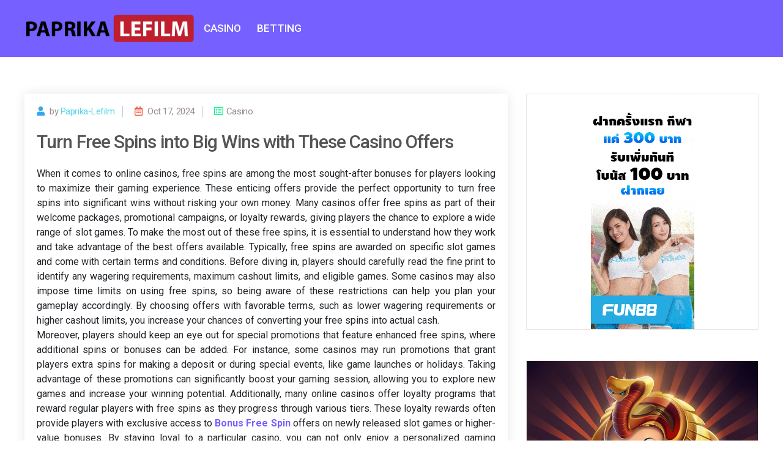

--- FILE ---
content_type: text/html; charset=UTF-8
request_url: http://www.paprika-lefilm.com/page/28
body_size: 21689
content:
<!doctype html>
<html lang="en-US">
<head>
	<meta charset="UTF-8">
	<meta name="viewport" content="width=device-width, initial-scale=1">
	<link rel="profile" href="https://gmpg.org/xfn/11">

	<title>Paprika Lefilm &#8211; Page 28 &#8211; Trial casino games are available for practice purpose</title>
<meta name='robots' content='max-image-preview:large' />
<link rel='dns-prefetch' href='//fonts.googleapis.com' />
<link rel="alternate" type="application/rss+xml" title="Paprika Lefilm &raquo; Feed" href="http://www.paprika-lefilm.com/feed" />
<link rel="alternate" type="application/rss+xml" title="Paprika Lefilm &raquo; Comments Feed" href="http://www.paprika-lefilm.com/comments/feed" />
<style id='wp-img-auto-sizes-contain-inline-css' type='text/css'>
img:is([sizes=auto i],[sizes^="auto," i]){contain-intrinsic-size:3000px 1500px}
/*# sourceURL=wp-img-auto-sizes-contain-inline-css */
</style>
<style id='wp-emoji-styles-inline-css' type='text/css'>

	img.wp-smiley, img.emoji {
		display: inline !important;
		border: none !important;
		box-shadow: none !important;
		height: 1em !important;
		width: 1em !important;
		margin: 0 0.07em !important;
		vertical-align: -0.1em !important;
		background: none !important;
		padding: 0 !important;
	}
/*# sourceURL=wp-emoji-styles-inline-css */
</style>
<style id='wp-block-library-inline-css' type='text/css'>
:root{--wp-block-synced-color:#7a00df;--wp-block-synced-color--rgb:122,0,223;--wp-bound-block-color:var(--wp-block-synced-color);--wp-editor-canvas-background:#ddd;--wp-admin-theme-color:#007cba;--wp-admin-theme-color--rgb:0,124,186;--wp-admin-theme-color-darker-10:#006ba1;--wp-admin-theme-color-darker-10--rgb:0,107,160.5;--wp-admin-theme-color-darker-20:#005a87;--wp-admin-theme-color-darker-20--rgb:0,90,135;--wp-admin-border-width-focus:2px}@media (min-resolution:192dpi){:root{--wp-admin-border-width-focus:1.5px}}.wp-element-button{cursor:pointer}:root .has-very-light-gray-background-color{background-color:#eee}:root .has-very-dark-gray-background-color{background-color:#313131}:root .has-very-light-gray-color{color:#eee}:root .has-very-dark-gray-color{color:#313131}:root .has-vivid-green-cyan-to-vivid-cyan-blue-gradient-background{background:linear-gradient(135deg,#00d084,#0693e3)}:root .has-purple-crush-gradient-background{background:linear-gradient(135deg,#34e2e4,#4721fb 50%,#ab1dfe)}:root .has-hazy-dawn-gradient-background{background:linear-gradient(135deg,#faaca8,#dad0ec)}:root .has-subdued-olive-gradient-background{background:linear-gradient(135deg,#fafae1,#67a671)}:root .has-atomic-cream-gradient-background{background:linear-gradient(135deg,#fdd79a,#004a59)}:root .has-nightshade-gradient-background{background:linear-gradient(135deg,#330968,#31cdcf)}:root .has-midnight-gradient-background{background:linear-gradient(135deg,#020381,#2874fc)}:root{--wp--preset--font-size--normal:16px;--wp--preset--font-size--huge:42px}.has-regular-font-size{font-size:1em}.has-larger-font-size{font-size:2.625em}.has-normal-font-size{font-size:var(--wp--preset--font-size--normal)}.has-huge-font-size{font-size:var(--wp--preset--font-size--huge)}.has-text-align-center{text-align:center}.has-text-align-left{text-align:left}.has-text-align-right{text-align:right}.has-fit-text{white-space:nowrap!important}#end-resizable-editor-section{display:none}.aligncenter{clear:both}.items-justified-left{justify-content:flex-start}.items-justified-center{justify-content:center}.items-justified-right{justify-content:flex-end}.items-justified-space-between{justify-content:space-between}.screen-reader-text{border:0;clip-path:inset(50%);height:1px;margin:-1px;overflow:hidden;padding:0;position:absolute;width:1px;word-wrap:normal!important}.screen-reader-text:focus{background-color:#ddd;clip-path:none;color:#444;display:block;font-size:1em;height:auto;left:5px;line-height:normal;padding:15px 23px 14px;text-decoration:none;top:5px;width:auto;z-index:100000}html :where(.has-border-color){border-style:solid}html :where([style*=border-top-color]){border-top-style:solid}html :where([style*=border-right-color]){border-right-style:solid}html :where([style*=border-bottom-color]){border-bottom-style:solid}html :where([style*=border-left-color]){border-left-style:solid}html :where([style*=border-width]){border-style:solid}html :where([style*=border-top-width]){border-top-style:solid}html :where([style*=border-right-width]){border-right-style:solid}html :where([style*=border-bottom-width]){border-bottom-style:solid}html :where([style*=border-left-width]){border-left-style:solid}html :where(img[class*=wp-image-]){height:auto;max-width:100%}:where(figure){margin:0 0 1em}html :where(.is-position-sticky){--wp-admin--admin-bar--position-offset:var(--wp-admin--admin-bar--height,0px)}@media screen and (max-width:600px){html :where(.is-position-sticky){--wp-admin--admin-bar--position-offset:0px}}

/*# sourceURL=wp-block-library-inline-css */
</style><style id='global-styles-inline-css' type='text/css'>
:root{--wp--preset--aspect-ratio--square: 1;--wp--preset--aspect-ratio--4-3: 4/3;--wp--preset--aspect-ratio--3-4: 3/4;--wp--preset--aspect-ratio--3-2: 3/2;--wp--preset--aspect-ratio--2-3: 2/3;--wp--preset--aspect-ratio--16-9: 16/9;--wp--preset--aspect-ratio--9-16: 9/16;--wp--preset--color--black: #000000;--wp--preset--color--cyan-bluish-gray: #abb8c3;--wp--preset--color--white: #ffffff;--wp--preset--color--pale-pink: #f78da7;--wp--preset--color--vivid-red: #cf2e2e;--wp--preset--color--luminous-vivid-orange: #ff6900;--wp--preset--color--luminous-vivid-amber: #fcb900;--wp--preset--color--light-green-cyan: #7bdcb5;--wp--preset--color--vivid-green-cyan: #00d084;--wp--preset--color--pale-cyan-blue: #8ed1fc;--wp--preset--color--vivid-cyan-blue: #0693e3;--wp--preset--color--vivid-purple: #9b51e0;--wp--preset--gradient--vivid-cyan-blue-to-vivid-purple: linear-gradient(135deg,rgb(6,147,227) 0%,rgb(155,81,224) 100%);--wp--preset--gradient--light-green-cyan-to-vivid-green-cyan: linear-gradient(135deg,rgb(122,220,180) 0%,rgb(0,208,130) 100%);--wp--preset--gradient--luminous-vivid-amber-to-luminous-vivid-orange: linear-gradient(135deg,rgb(252,185,0) 0%,rgb(255,105,0) 100%);--wp--preset--gradient--luminous-vivid-orange-to-vivid-red: linear-gradient(135deg,rgb(255,105,0) 0%,rgb(207,46,46) 100%);--wp--preset--gradient--very-light-gray-to-cyan-bluish-gray: linear-gradient(135deg,rgb(238,238,238) 0%,rgb(169,184,195) 100%);--wp--preset--gradient--cool-to-warm-spectrum: linear-gradient(135deg,rgb(74,234,220) 0%,rgb(151,120,209) 20%,rgb(207,42,186) 40%,rgb(238,44,130) 60%,rgb(251,105,98) 80%,rgb(254,248,76) 100%);--wp--preset--gradient--blush-light-purple: linear-gradient(135deg,rgb(255,206,236) 0%,rgb(152,150,240) 100%);--wp--preset--gradient--blush-bordeaux: linear-gradient(135deg,rgb(254,205,165) 0%,rgb(254,45,45) 50%,rgb(107,0,62) 100%);--wp--preset--gradient--luminous-dusk: linear-gradient(135deg,rgb(255,203,112) 0%,rgb(199,81,192) 50%,rgb(65,88,208) 100%);--wp--preset--gradient--pale-ocean: linear-gradient(135deg,rgb(255,245,203) 0%,rgb(182,227,212) 50%,rgb(51,167,181) 100%);--wp--preset--gradient--electric-grass: linear-gradient(135deg,rgb(202,248,128) 0%,rgb(113,206,126) 100%);--wp--preset--gradient--midnight: linear-gradient(135deg,rgb(2,3,129) 0%,rgb(40,116,252) 100%);--wp--preset--font-size--small: 13px;--wp--preset--font-size--medium: 20px;--wp--preset--font-size--large: 36px;--wp--preset--font-size--x-large: 42px;--wp--preset--spacing--20: 0.44rem;--wp--preset--spacing--30: 0.67rem;--wp--preset--spacing--40: 1rem;--wp--preset--spacing--50: 1.5rem;--wp--preset--spacing--60: 2.25rem;--wp--preset--spacing--70: 3.38rem;--wp--preset--spacing--80: 5.06rem;--wp--preset--shadow--natural: 6px 6px 9px rgba(0, 0, 0, 0.2);--wp--preset--shadow--deep: 12px 12px 50px rgba(0, 0, 0, 0.4);--wp--preset--shadow--sharp: 6px 6px 0px rgba(0, 0, 0, 0.2);--wp--preset--shadow--outlined: 6px 6px 0px -3px rgb(255, 255, 255), 6px 6px rgb(0, 0, 0);--wp--preset--shadow--crisp: 6px 6px 0px rgb(0, 0, 0);}:where(.is-layout-flex){gap: 0.5em;}:where(.is-layout-grid){gap: 0.5em;}body .is-layout-flex{display: flex;}.is-layout-flex{flex-wrap: wrap;align-items: center;}.is-layout-flex > :is(*, div){margin: 0;}body .is-layout-grid{display: grid;}.is-layout-grid > :is(*, div){margin: 0;}:where(.wp-block-columns.is-layout-flex){gap: 2em;}:where(.wp-block-columns.is-layout-grid){gap: 2em;}:where(.wp-block-post-template.is-layout-flex){gap: 1.25em;}:where(.wp-block-post-template.is-layout-grid){gap: 1.25em;}.has-black-color{color: var(--wp--preset--color--black) !important;}.has-cyan-bluish-gray-color{color: var(--wp--preset--color--cyan-bluish-gray) !important;}.has-white-color{color: var(--wp--preset--color--white) !important;}.has-pale-pink-color{color: var(--wp--preset--color--pale-pink) !important;}.has-vivid-red-color{color: var(--wp--preset--color--vivid-red) !important;}.has-luminous-vivid-orange-color{color: var(--wp--preset--color--luminous-vivid-orange) !important;}.has-luminous-vivid-amber-color{color: var(--wp--preset--color--luminous-vivid-amber) !important;}.has-light-green-cyan-color{color: var(--wp--preset--color--light-green-cyan) !important;}.has-vivid-green-cyan-color{color: var(--wp--preset--color--vivid-green-cyan) !important;}.has-pale-cyan-blue-color{color: var(--wp--preset--color--pale-cyan-blue) !important;}.has-vivid-cyan-blue-color{color: var(--wp--preset--color--vivid-cyan-blue) !important;}.has-vivid-purple-color{color: var(--wp--preset--color--vivid-purple) !important;}.has-black-background-color{background-color: var(--wp--preset--color--black) !important;}.has-cyan-bluish-gray-background-color{background-color: var(--wp--preset--color--cyan-bluish-gray) !important;}.has-white-background-color{background-color: var(--wp--preset--color--white) !important;}.has-pale-pink-background-color{background-color: var(--wp--preset--color--pale-pink) !important;}.has-vivid-red-background-color{background-color: var(--wp--preset--color--vivid-red) !important;}.has-luminous-vivid-orange-background-color{background-color: var(--wp--preset--color--luminous-vivid-orange) !important;}.has-luminous-vivid-amber-background-color{background-color: var(--wp--preset--color--luminous-vivid-amber) !important;}.has-light-green-cyan-background-color{background-color: var(--wp--preset--color--light-green-cyan) !important;}.has-vivid-green-cyan-background-color{background-color: var(--wp--preset--color--vivid-green-cyan) !important;}.has-pale-cyan-blue-background-color{background-color: var(--wp--preset--color--pale-cyan-blue) !important;}.has-vivid-cyan-blue-background-color{background-color: var(--wp--preset--color--vivid-cyan-blue) !important;}.has-vivid-purple-background-color{background-color: var(--wp--preset--color--vivid-purple) !important;}.has-black-border-color{border-color: var(--wp--preset--color--black) !important;}.has-cyan-bluish-gray-border-color{border-color: var(--wp--preset--color--cyan-bluish-gray) !important;}.has-white-border-color{border-color: var(--wp--preset--color--white) !important;}.has-pale-pink-border-color{border-color: var(--wp--preset--color--pale-pink) !important;}.has-vivid-red-border-color{border-color: var(--wp--preset--color--vivid-red) !important;}.has-luminous-vivid-orange-border-color{border-color: var(--wp--preset--color--luminous-vivid-orange) !important;}.has-luminous-vivid-amber-border-color{border-color: var(--wp--preset--color--luminous-vivid-amber) !important;}.has-light-green-cyan-border-color{border-color: var(--wp--preset--color--light-green-cyan) !important;}.has-vivid-green-cyan-border-color{border-color: var(--wp--preset--color--vivid-green-cyan) !important;}.has-pale-cyan-blue-border-color{border-color: var(--wp--preset--color--pale-cyan-blue) !important;}.has-vivid-cyan-blue-border-color{border-color: var(--wp--preset--color--vivid-cyan-blue) !important;}.has-vivid-purple-border-color{border-color: var(--wp--preset--color--vivid-purple) !important;}.has-vivid-cyan-blue-to-vivid-purple-gradient-background{background: var(--wp--preset--gradient--vivid-cyan-blue-to-vivid-purple) !important;}.has-light-green-cyan-to-vivid-green-cyan-gradient-background{background: var(--wp--preset--gradient--light-green-cyan-to-vivid-green-cyan) !important;}.has-luminous-vivid-amber-to-luminous-vivid-orange-gradient-background{background: var(--wp--preset--gradient--luminous-vivid-amber-to-luminous-vivid-orange) !important;}.has-luminous-vivid-orange-to-vivid-red-gradient-background{background: var(--wp--preset--gradient--luminous-vivid-orange-to-vivid-red) !important;}.has-very-light-gray-to-cyan-bluish-gray-gradient-background{background: var(--wp--preset--gradient--very-light-gray-to-cyan-bluish-gray) !important;}.has-cool-to-warm-spectrum-gradient-background{background: var(--wp--preset--gradient--cool-to-warm-spectrum) !important;}.has-blush-light-purple-gradient-background{background: var(--wp--preset--gradient--blush-light-purple) !important;}.has-blush-bordeaux-gradient-background{background: var(--wp--preset--gradient--blush-bordeaux) !important;}.has-luminous-dusk-gradient-background{background: var(--wp--preset--gradient--luminous-dusk) !important;}.has-pale-ocean-gradient-background{background: var(--wp--preset--gradient--pale-ocean) !important;}.has-electric-grass-gradient-background{background: var(--wp--preset--gradient--electric-grass) !important;}.has-midnight-gradient-background{background: var(--wp--preset--gradient--midnight) !important;}.has-small-font-size{font-size: var(--wp--preset--font-size--small) !important;}.has-medium-font-size{font-size: var(--wp--preset--font-size--medium) !important;}.has-large-font-size{font-size: var(--wp--preset--font-size--large) !important;}.has-x-large-font-size{font-size: var(--wp--preset--font-size--x-large) !important;}
/*# sourceURL=global-styles-inline-css */
</style>

<style id='classic-theme-styles-inline-css' type='text/css'>
/*! This file is auto-generated */
.wp-block-button__link{color:#fff;background-color:#32373c;border-radius:9999px;box-shadow:none;text-decoration:none;padding:calc(.667em + 2px) calc(1.333em + 2px);font-size:1.125em}.wp-block-file__button{background:#32373c;color:#fff;text-decoration:none}
/*# sourceURL=/wp-includes/css/classic-themes.min.css */
</style>
<link rel='stylesheet' id='google-font-css' href='https://fonts.googleapis.com/css?family=Roboto%3A300%2C400%2C400i%2C500%2C700%2C700i%2C900&#038;display=swap&#038;ver=6.9' type='text/css' media='all' />
<link rel='stylesheet' id='normalize-css' href='http://www.paprika-lefilm.com/wp-content/themes/articlepress/assets/css/normalize.min.css?ver=6.9' type='text/css' media='all' />
<link rel='stylesheet' id='bootstrap-css' href='http://www.paprika-lefilm.com/wp-content/themes/articlepress/assets/css/bootstrap.min.css?ver=6.9' type='text/css' media='all' />
<link rel='stylesheet' id='fontawesome-css' href='http://www.paprika-lefilm.com/wp-content/themes/articlepress/assets/css/font-awesome.all.min.css?ver=6.9' type='text/css' media='all' />
<link rel='stylesheet' id='articlepress-style-css' href='http://www.paprika-lefilm.com/wp-content/themes/articlepress/style.css?ver=1.14.1' type='text/css' media='all' />
<link rel='stylesheet' id='responsive-css' href='http://www.paprika-lefilm.com/wp-content/themes/articlepress/assets/css/responsive.css?ver=6.9' type='text/css' media='all' />
<link rel='stylesheet' id='child-theme-style-css' href='http://www.paprika-lefilm.com/wp-content/themes/ArticlePressChild/style.css?ver=1.058008937' type='text/css' media='all' />
<link rel="https://api.w.org/" href="http://www.paprika-lefilm.com/wp-json/" /><link rel="EditURI" type="application/rsd+xml" title="RSD" href="http://www.paprika-lefilm.com/xmlrpc.php?rsd" />
<meta name="generator" content="WordPress 6.9" />
</head>

<body class="home blog paged wp-custom-logo paged-28 wp-theme-articlepress wp-child-theme-ArticlePressChild hfeed">

<a class="skip-link screen-reader-text" href="#content">
    Skip to content</a>

<div id="page" class="site">

    <!-- Progress -->
    <p class="load-progress">
        <a href="#" id="show"></a>
    </p>

    <!--====== Header Start ======-->
    <header class="header">
        <nav class="navbar navbar-expand-lg center-brand static-nav header header--fixed">
            <div class="container">
                <a href="http://www.paprika-lefilm.com/" class="navbar-brand" rel="home"><img width="366" height="60" src="http://www.paprika-lefilm.com/wp-content/uploads/2020/09/Logo.png" class="custom-logo" alt="Paprika Lefilm" decoding="async" srcset="http://www.paprika-lefilm.com/wp-content/uploads/2020/09/Logo.png 366w, http://www.paprika-lefilm.com/wp-content/uploads/2020/09/Logo-300x49.png 300w" sizes="(max-width: 366px) 100vw, 366px" /></a>
                <button class="navbar-toggler navbar-toggler-right collapsed" type="button" data-toggle="collapse" data-target="#etanav">
                    <i class="fa fa-bars fa-2x"></i>
                </button>
                <div class="main-navigation collapse navbar-collapse" id="etanav">
                	<div class="menu-menu-1-container"><ul id="menu-menu-1" class="navbar-nav ml-auto main-menu"><li id="menu-item-20" class="menu-item menu-item-type-taxonomy menu-item-object-category menu-item-20"><a href="http://www.paprika-lefilm.com/category/casino">Casino</a></li>
<li id="menu-item-21" class="menu-item menu-item-type-taxonomy menu-item-object-category menu-item-21"><a href="http://www.paprika-lefilm.com/category/betting">Betting</a></li>
</ul></div>                </div>
            </div>
            <!--/.CONTAINER-->
        </nav>
        <!--/.main navbar-->
    </header>
    <!--====== Header End ======-->

	<div id="content" class="site-content">

	<div id="primary" class="content-area">
		<main id="main" class="site-main">
			<section class="blog-section">
				<div class="container">
					<div class="row">
						<div class="col-md-8">
							

<div id="post-1693" class="blog">
	<div class="blog-img">
			</div>
	<div class="blog-content">
		<h4 class="blog-info">
			<span class="post-user"><i class="fas fa-user"></i> <span class="byline"> by <span class="author vcard"><a class="url fn n" href="http://www.paprika-lefilm.com/author/admin">paprika-lefilm</a></span></span></span>  <span class="time-date"><i class="far fa-calendar-alt"></i> Oct 17, 2024</span>
		<span class="caretory">
		<i class="far fa-list-alt"></i>Casino		</span>
		</h4>
		
		<!-- Blog Title -->
		<h3 class="blog-title"><a href="http://www.paprika-lefilm.com/casino/turn-free-spins-into-big-wins-with-these-casino-offers.html" rel="bookmark">Turn Free Spins into Big Wins with These Casino Offers</a></h3>
		<!-- Blog Content -->
		<p class="blog-text">
			<p style="text-align: justify;">When it comes to online casinos, free spins are among the most sought-after bonuses for players looking to maximize their gaming experience. These enticing offers provide the perfect opportunity to turn free spins into significant wins without risking your own money. Many casinos offer free spins as part of their welcome packages, promotional campaigns, or loyalty rewards, giving players the chance to explore a wide range of slot games. To make the most out of these free spins, it is essential to understand how they work and take advantage of the best offers available. Typically, free spins are awarded on specific slot games and come with certain terms and conditions. Before diving in, players should carefully read the fine print to identify any wagering requirements, maximum cashout limits, and eligible games. Some casinos may also impose time limits on using free spins, so being aware of these restrictions can help you plan your gameplay accordingly. By choosing offers with favorable terms, such as lower wagering requirements or higher cashout limits, you increase your chances of converting your free spins into actual cash.</p>
<p style="text-align: justify;">Moreover, players should keep an eye out for special promotions that feature enhanced free spins, where additional spins or bonuses can be added. For instance, some casinos may run promotions that grant players extra spins for making a deposit or during special events, like game launches or holidays. Taking advantage of these promotions can significantly boost your gaming session, allowing you to explore new games and increase your winning potential. Additionally, many online casinos offer loyalty programs that reward regular players with free spins as they progress through various tiers. These loyalty rewards often provide players with exclusive access to <strong><a href="https://www.bonuscasinogratuit.net/bonus-free-spin/">Bonus Free Spin</a></strong> offers on newly released slot games or higher-value bonuses. By staying loyal to a particular casino, you can not only enjoy a personalized gaming experience but also accumulate free spins that can lead to substantial wins over time.</p>
<p style="text-align: justify;">Choosing the right slot games to use your free spins is crucial. Opt for games with higher RTP percentages, as these slots tend to offer better chances of winning in the long run. Popular slots with high RTPs often include classic titles as well as newer releases.  It is also beneficial to look for slots with exciting bonus features, such as multipliers, cascading reels, or expanding wilds, which can amplify your winnings during your free spins. Finally, managing your bankroll effectively is key to turning your free spins into big wins. Set a budget for your gaming session and stick to it, regardless of how your free spins perform. This approach not only helps you play responsibly but also ensures that you can enjoy the thrill of gaming without the stress of overspending. In conclusion, by understanding how free spins work, taking advantage of lucrative offers, choosing the right games, and managing your bankroll wisely, you can significantly increase your chances of turning those free spins into substantial wins. Happy spinning.</p>
		</p>
		

	

	</div>
</div>

<div id="post-1631" class="blog">
	<div class="blog-img">
			</div>
	<div class="blog-content">
		<h4 class="blog-info">
			<span class="post-user"><i class="fas fa-user"></i> <span class="byline"> by <span class="author vcard"><a class="url fn n" href="http://www.paprika-lefilm.com/author/admin">paprika-lefilm</a></span></span></span>  <span class="time-date"><i class="far fa-calendar-alt"></i> Oct 16, 2024</span>
		<span class="caretory">
		<i class="far fa-list-alt"></i>Slot		</span>
		</h4>
		
		<!-- Blog Title -->
		<h3 class="blog-title"><a href="http://www.paprika-lefilm.com/slot/understanding-slot-volatility-for-better-gaming-results.html" rel="bookmark">Understanding Slot Volatility for Better Gaming Results</a></h3>
		<!-- Blog Content -->
		<p class="blog-text">
			<p style="text-align: justify;">Understanding slot volatility is crucial for players looking to maximize their gaming experience and improve their chances of winning. Slot volatility, often referred to as variance, describes the risk level associated with a particular slot game. It helps players understand how frequently they can expect to win and the potential size of those winnings. By grasping the nuances of volatility, players can make informed decisions about which slots to play, how much to bet, and what strategies to employ. Slots are generally classified into three categories based on volatility: low, medium, and high. Low volatility slots tend to offer frequent but smaller wins, making them ideal for players who prefer a steady flow of payouts. These games often keep players engaged through regular wins, even if the amounts are modest. Such slots are suitable for casual players or those who enjoy longer gaming sessions without the risk of significant losses. On the other hand, high volatility slots deliver larger payouts but come with a higher risk of losing streaks. These games can be thrilling for risk-takers and those with a sizable bankroll, as they offer the potential for life-changing jackpots.</p>
<p><img fetchpriority="high" decoding="async" class="aligncenter size-large wp-image-1633" src="http://www.paprika-lefilm.com/wp-content/uploads/2024/10/word-image-5-1024x683.jpeg" alt="Online Slot Game" width="640" height="427" srcset="http://www.paprika-lefilm.com/wp-content/uploads/2024/10/word-image-5-1024x683.jpeg 1024w, http://www.paprika-lefilm.com/wp-content/uploads/2024/10/word-image-5-300x200.jpeg 300w, http://www.paprika-lefilm.com/wp-content/uploads/2024/10/word-image-5-768x512.jpeg 768w, http://www.paprika-lefilm.com/wp-content/uploads/2024/10/word-image-5-1536x1025.jpeg 1536w, http://www.paprika-lefilm.com/wp-content/uploads/2024/10/word-image-5.jpeg 1688w" sizes="(max-width: 640px) 100vw, 640px" /></p>
<p style="text-align: justify;">However, players should be prepared for longer periods without wins, which can be frustrating if they are not ready for the volatility. Medium volatility slots strike a balance between low and high volatility, providing a mix of regular wins and occasional larger payouts. This makes them appealing to a broader range of players, as they offer excitement without the extreme risk of high volatility games. Understanding where a particular slot falls on the volatility spectrum can help players align their gaming style with their expectations. Another important aspect to consider is the slot&#8217;s return to player RTP percentage. This statistic indicates how much of the total wagered amount is expected to be returned to players over time. A higher RTP percentage generally indicates a better chance of winning in the long run, though it does not guarantee short-term success. Players should look for slots with an RTP of 95% or higher for optimal returns.</p>
<p style="text-align: justify;">To further enhance their gaming experience, players should consider their bankroll management strategies. Setting a budget and adhering to it is essential, especially when engaging with high volatility slots, which can deplete funds quickly. Players should also choose slot games that suit their risk tolerance and playing style. For example, a player who enjoys excitement and can afford to take risks may prefer high volatility <strong><a href="https://pafipcmojokerto.org/">slot gacor terpercaya</a></strong>, while someone looking for a more conservative approach might opt for low volatility games. Ultimately, understanding slot volatility allows players to make better-informed choices in their gaming activities. By aligning their expectations with the characteristics of different slots, players can enhance their enjoyment, maximize their chances of winning, and manage their bankroll more effectively. Whether seeking consistent, smaller wins or the thrill of chasing big jackpots, knowledge of volatility can significantly impact the overall gaming experience.</p>
		</p>
		

	

	</div>
</div>

<div id="post-1636" class="blog">
	<div class="blog-img">
			</div>
	<div class="blog-content">
		<h4 class="blog-info">
			<span class="post-user"><i class="fas fa-user"></i> <span class="byline"> by <span class="author vcard"><a class="url fn n" href="http://www.paprika-lefilm.com/author/admin">paprika-lefilm</a></span></span></span>  <span class="time-date"><i class="far fa-calendar-alt"></i> Oct 15, 2024</span>
		<span class="caretory">
		<i class="far fa-list-alt"></i>Lottery		</span>
		</h4>
		
		<!-- Blog Title -->
		<h3 class="blog-title"><a href="http://www.paprika-lefilm.com/lottery/boost-your-chances-of-winning-big-with-the-latest-online-lotteries.html" rel="bookmark">Boost Your Chances of Winning Big with the Latest Online Lotteries</a></h3>
		<!-- Blog Content -->
		<p class="blog-text">
			<p style="text-align: justify;">Winning big in online lotteries is an exciting prospect, especially with the rise of innovative platforms that offer a range of features designed to enhance your chances of success. While the allure of hitting the jackpot can be enticing, understanding how to navigate the landscape of online lotteries can significantly boost your odds. Here are some strategies and insights to help you maximize your winning potential. First, familiarize yourself with the various types of online lotteries available. From traditional lottery draws to more modern instant win games, each format has unique rules, odds, and prize structures. Traditional lotteries often have larger jackpots, but the odds of winning can be steep. In contrast, instant win games may offer smaller prizes, but they often have better odds of winning due to a lower number of participants. By diversifying your play between different lottery types, you can enhance your chances of securing a win. Another important factor is the ticket purchasing strategy. Many online lotteries allow you to buy tickets in advance for multiple draws, often at a discounted rate.</p>
<p><img decoding="async" class="aligncenter" src="https://t4.ftcdn.net/jpg/01/53/04/35/360_F_153043560_p3qkxC80rQaPmY2UOnwf7LoZmEop0LXf.jpg" alt="Lottery Balls Images – Browse 15,472 Stock Photos, Vectors, and Video |  Adobe Stock" /></p>
<p style="text-align: justify;">This not only saves you money but also ensures that you do not miss future draws. Additionally, consider participating in syndicates or groups where players pool their resources to purchase a larger number of tickets. This collaborative approach increases the total number of entries you have in a draw, thereby raising your chances of winning. While any winnings will be shared among the group, the increased likelihood of hitting a prize can make this strategy worthwhile. Keeping an eye on the odds is crucial as well. Each lottery has its own set of odds, and understanding these can help you choose which games to play. Look for <strong><a href="https://www.justscrubs.net/">link daftar waktogel</a></strong> that offer favorable odds, even if the jackpots are smaller. Often, these games can provide a more consistent opportunity for wins, and many players find that smaller prizes can add up over time. Regularly checking for promotions and bonuses can also help you stretch your budget further.</p>
<p style="text-align: justify;">Be sure to subscribe to newsletters or follow the platforms on social media to stay informed about the latest offers. Lastly, managing your bankroll effectively is essential. Set a budget for your lottery spending and stick to it, as this will help you enjoy the experience without the stress of overspending. It is also wise to keep track of your tickets and their outcomes. Many players forget to check results, and this oversight can mean missing smaller prizes that can still make a difference. In conclusion, enhancing your chances of winning big in online lotteries involves a blend of strategy, awareness, and responsible play. By understanding the different types of lotteries, employing smart purchasing strategies, staying informed about promotions, and managing your bankroll, you can significantly increase your odds of success. So, dive into the thrilling world of online lotteries with confidence and let your ticket be the gateway to potentially life-changing winnings!</p>
		</p>
		

	

	</div>
</div>

<div id="post-1660" class="blog">
	<div class="blog-img">
			</div>
	<div class="blog-content">
		<h4 class="blog-info">
			<span class="post-user"><i class="fas fa-user"></i> <span class="byline"> by <span class="author vcard"><a class="url fn n" href="http://www.paprika-lefilm.com/author/admin">paprika-lefilm</a></span></span></span>  <span class="time-date"><i class="far fa-calendar-alt"></i> Oct 15, 2024</span>
		<span class="caretory">
		<i class="far fa-list-alt"></i>Slot		</span>
		</h4>
		
		<!-- Blog Title -->
		<h3 class="blog-title"><a href="http://www.paprika-lefilm.com/slot/how-to-create-a-winning-mindset-for-online-slots.html" rel="bookmark">How to Create a Winning Mindset for Online Slots?</a></h3>
		<!-- Blog Content -->
		<p class="blog-text">
			<p style="text-align: justify;">Creating a winning mindset for online slots involves more than just understanding the mechanics of the game. It is about cultivating the right attitude, setting realistic expectations, and managing your emotions, all while embracing a disciplined approach to your gameplay. Whether you are a beginner or an experienced player, having a positive and focused mindset can make a significant difference in your overall gaming experience. Here’s how you can develop a winning mindset for online slots. A crucial first step is setting realistic expectations. Many players approach online slots hoping for big wins right from the start, but it is essential to understand that slot games are predominantly based on luck. Rather than expecting a jackpot on every spin, focus on enjoying the game itself. Setting goals that are focused on the process, such as playing within your budget or improving your understanding of different slot mechanics, will give you a clearer direction. By setting these realistic and manageable goals, you will avoid disappointment and frustration when things do not go as expected.</p>
<p style="text-align: justify;">One of the most important aspects of creating a winning mindset is proper bankroll management. Setting a budget before you start playing and sticking to it is crucial. This means deciding in advance how much money you are willing to risk and knowing when to stop, whether you are winning or losing. Many players get carried away by the excitement of the game and end up spending more than they intended. A strong mental approach involves discipline, where you walk away from a game if you have hit your limit, ensuring that you are playing within your means and minimizing the emotional impact of any losses. Online slots can be tempting because of their fast-paced nature and the allure of big payouts. However, a key aspect of a winning mindset is the ability to focus on the long-term. Rather than obsessing over short-term wins or loses, keep your attention on the bigger picture. It is about making strategic decisions over time, rather than chasing immediate gratification.</p>
<p style="text-align: justify;">Understand that <strong><a href="https://samuelmanzer.com/">bendera138 slot</a> </strong>slots are a form of entertainment, and playing responsibly is essential. Over time, consistent wins can accumulate, but they are never guaranteed. It is important to accept both the wins and the losses as part of the experience. Online slots can be exciting, but they can also trigger emotional reactions especially when you are on a losing streak. Developing a mindset that stays calm under pressure is essential. When you experience a loss, do not let frustration take over. Similarly, when you win, avoid the temptation to raise your stakes impulsively. Emotional decisions, such as chasing losses or betting recklessly after a big win, can lead to poor outcomes. Keeping a level head will help you make rational decisions, which in turn contributes to long-term success. Every spin on a slot machine is an opportunity to learn. Even if you do not win, you can gain valuable experience in understanding the nuances of the game. This includes learning the various bonus features, the importance of volatility, and how different pay lines affect outcomes.</p>
		</p>
		

	

	</div>
</div>

<div id="post-1615" class="blog">
	<div class="blog-img">
			</div>
	<div class="blog-content">
		<h4 class="blog-info">
			<span class="post-user"><i class="fas fa-user"></i> <span class="byline"> by <span class="author vcard"><a class="url fn n" href="http://www.paprika-lefilm.com/author/admin">paprika-lefilm</a></span></span></span>  <span class="time-date"><i class="far fa-calendar-alt"></i> Oct 13, 2024</span>
		<span class="caretory">
		<i class="far fa-list-alt"></i>Casino		</span>
		</h4>
		
		<!-- Blog Title -->
		<h3 class="blog-title"><a href="http://www.paprika-lefilm.com/casino/top-online-slot-apps-to-play-on-the-go.html" rel="bookmark">Top Online Slot Apps to Play on the Go</a></h3>
		<!-- Blog Content -->
		<p class="blog-text">
			<p style="text-align: justify;">In the fast-paced world of online gaming, mobile slot apps have gained immense popularity, providing players with the convenience of enjoying their favorite games anytime and anywhere. As mobile technology continues to evolve, several standout applications have emerged, making it easier than ever to experience the thrill of spinning reels on the go. Among these, Betway Casino stands out as a premier choice. Known for its user-friendly interface and a diverse selection of games, Betway offers a variety of classic and modern slots, catering to all tastes. The app is compatible with both iOS and Android devices, allowing players to access their favorite titles seamlessly. Additionally, Betway often features enticing promotions and bonuses that enhance the overall gaming experience, making it a favorite among slot enthusiasts. Another excellent option is 888 Casino, which is widely regarded for its extensive library of slot games, including popular titles like “Starburst” and “Gonzo&#8217;s Quest.” The 888 Casino app is visually appealing and offers smooth gameplay, ensuring that players can spin the reels without any interruptions. With regular updates and new game releases, 888 Casino keeps its content fresh and engaging.</p>
<p style="text-align: justify;">For players who enjoy a social aspect to gaming, PartyCasino offers a unique experience. The app combines a robust selection of slots with social features that allow players to interact with friends and other users. PartyCasino is known for its vibrant graphics and engaging gameplay, ensuring that players are not just spinning reels but also enjoying an immersive experience. With regular tournaments and competitions, the app provides additional incentives to play, making it a favorite for those who thrive on competition. If you are looking for a more tailored experience, Casumo is an excellent choice. This app not only features a wide array of slot games but also incorporates gamification elements that reward players for their activity. Casumo’s unique approach to online gaming makes it feel more like an adventure, as players earn rewards and bonuses as they explore different games. The app is designed with mobile users in mind, ensuring quick loading times and easy navigation, which is crucial for a seamless gaming experience.</p>
<p><img decoding="async" class="aligncenter size-large wp-image-1618" src="http://www.paprika-lefilm.com/wp-content/uploads/2024/10/16-1024x540.jpg" alt="situs slot gacor
" width="640" height="338" srcset="http://www.paprika-lefilm.com/wp-content/uploads/2024/10/16-1024x540.jpg 1024w, http://www.paprika-lefilm.com/wp-content/uploads/2024/10/16-300x158.jpg 300w, http://www.paprika-lefilm.com/wp-content/uploads/2024/10/16-768x405.jpg 768w, http://www.paprika-lefilm.com/wp-content/uploads/2024/10/16.jpg 1280w" sizes="(max-width: 640px) 100vw, 640px" /></p>
<p style="text-align: justify;">Lastly, LeoVegas has gained recognition for its exceptional mobile platform. Dubbed the “King of Mobile,” LeoVegas offers an extensive selection of slots, including exclusive titles that can only be found on its platform. The app is renowned for its high-quality graphics and user-friendly design, ensuring that players can easily find their favorite games. LeoVegas frequently updates its offerings, introducing new games and exciting promotions that keep players engaged. In conclusion, the world of mobile slot gaming is thriving, with numerous apps available for players to enjoy their favorite titles on the go. Whether you prefer the extensive libraries of Betway and <strong><a href="https://pafikabbondowoso.org/">situs slot gacor</a></strong>, the social features of PartyCasino, the adventurous experience of Casumo, or the mobile excellence of LeoVegas, there is something for everyone. With the convenience and flexibility that these apps provide, players can indulge in their passion for slots whenever and wherever they choose.</p>
		</p>
		

	

	</div>
</div>

<div id="post-1625" class="blog">
	<div class="blog-img">
			</div>
	<div class="blog-content">
		<h4 class="blog-info">
			<span class="post-user"><i class="fas fa-user"></i> <span class="byline"> by <span class="author vcard"><a class="url fn n" href="http://www.paprika-lefilm.com/author/admin">paprika-lefilm</a></span></span></span>  <span class="time-date"><i class="far fa-calendar-alt"></i> Oct 12, 2024</span>
		<span class="caretory">
		<i class="far fa-list-alt"></i>Slot		</span>
		</h4>
		
		<!-- Blog Title -->
		<h3 class="blog-title"><a href="http://www.paprika-lefilm.com/slot/putar-jalan-anda-menuju-kemenangan-turnamen-slot-terbaik-tahun-ini.html" rel="bookmark">Putar Jalan Anda Menuju Kemenangan Turnamen Slot Terbaik Tahun Ini</a></h3>
		<!-- Blog Content -->
		<p class="blog-text">
			<p style="text-align: justify;">Turnamen slot telah menjadi cara yang mendebarkan bagi para pemain untuk merasakan keseruan bermain sambil bersaing memperebutkan hadiah yang mengesankan. Baik Anda seorang profesional berpengalaman atau pemula yang ingin mencoba dunia slot kompetitif, tahun 2024 menjanjikan serangkaian turnamen yang mengasyikkan dan sayang untuk dilewatkan. Berikut ini adalah beberapa turnamen slot terbaik tahun ini yang akan membawa Anda menuju kemenangan.</p>
<ol style="text-align: justify;">
<li>Seri Slot Dunia WSS</li>
</ol>
<p style="text-align: justify;">Mengawali tahun ini, World Series of Slots diadakan di Las Vegas dan menarik para pemain dari seluruh dunia. Turnamen ini menampilkan berbagai mesin slot, masing-masing dengan tantangan dan hadiah yang unik. Peserta dapat berkompetisi dalam berbagai babak, dengan biaya masuk yang bervariasi berdasarkan taruhannya. Suasananya sangat meriah, penuh dengan persahabatan dan kompetisi, saat para pemain mengincar gelar juara yang didambakan dan bagian dari kumpulan hadiah yang besar.</p>
<p><img decoding="async" class="aligncenter  wp-image-1627" src="http://www.paprika-lefilm.com/wp-content/uploads/2024/10/5-Things-You-Should-Know-Before-Playing-Online-Slot-Machine-780x470-2.jpg" alt="Turnamen Slot" width="539" height="325" srcset="http://www.paprika-lefilm.com/wp-content/uploads/2024/10/5-Things-You-Should-Know-Before-Playing-Online-Slot-Machine-780x470-2.jpg 780w, http://www.paprika-lefilm.com/wp-content/uploads/2024/10/5-Things-You-Should-Know-Before-Playing-Online-Slot-Machine-780x470-2-300x181.jpg 300w, http://www.paprika-lefilm.com/wp-content/uploads/2024/10/5-Things-You-Should-Know-Before-Playing-Online-Slot-Machine-780x470-2-768x463.jpg 768w" sizes="(max-width: 539px) 100vw, 539px" /></p>
<ol style="text-align: justify;" start="2">
<li>Turnamen Slot Master Online</li>
</ol>
<p style="text-align: justify;">Bagi mereka yang lebih suka kenyamanan rumah mereka sendiri, Turnamen Slot Masters Online menawarkan pengalaman virtual yang mendebarkan. Turnamen ini biasanya berlangsung selama beberapa minggu dan menampilkan beberapa babak pada platform <a href="https://izmirmasa.com/"><strong>situs kutaslot</strong></a> online populer. Pemain mengumpulkan poin berdasarkan kinerja mereka, dengan skor tertinggi melaju ke babak final. Daya tarik hadiah uang tunai yang besar dan bonus eksklusif menjadikan acara ini wajib diikuti oleh penggemar slot online.</p>
<ol style="text-align: justify;" start="3">
<li>Kejuaraan Slot Eropa</li>
</ol>
<p style="text-align: justify;">Diselenggarakan di berbagai lokasi di seluruh Eropa, European Slot Championship mempertemukan para pemain terbaik dari benua tersebut. Turnamen ini menampilkan berbagai mesin, termasuk slot klasik dan modern. Pemain juga dapat memperoleh poin melalui permainan mini dan tantangan yang terintegrasi ke dalam struktur turnamen. Kesempatan untuk memenangkan tidak hanya uang tunai tetapi juga liburan mewah dan gadget canggih menambah keseruannya.</p>
<ol style="text-align: justify;" start="4">
<li>Turnamen Jackpot Mega</li>
</ol>
<p style="text-align: justify;">Seperti namanya, Turnamen Mega Jackpot adalah tentang kemenangan besar. Turnamen berisiko tinggi ini diadakan di kasino tertentu, tempat para pemain bersaing untuk mendapatkan kesempatan memenangkan jackpot yang mengubah hidup. Persaingannya ketat, dan para pemain dapat memilih dari berbagai tema slot, yang membuat setiap sesi menjadi unik. Dengan hadiah uang tunai yang besar dan suasana yang mendebarkan, turnamen ini sangat cocok bagi mereka yang mampu berkembang di bawah tekanan.</p>
<ol style="text-align: justify;" start="5">
<li>Turnamen Slot Amal</li>
</ol>
<p style="text-align: justify;">Menggabungkan kecintaan terhadap permainan dengan filantropi, Turnamen Slot Amal mengundang para pemain untuk bermain demi suatu tujuan. Hasil dari turnamen ini disumbangkan ke berbagai organisasi amal, dan para peserta dapat memenangkan hadiah menarik sambil mendukung tujuan-tujuan penting. Turnamen ini menawarkan perpaduan unik antara kesenangan dan memberi kembali, menciptakan lingkungan yang positif bagi semua yang terlibat.</p>
<p style="text-align: justify;">Menjelang tahun 2024, turnamen slot ini menghadirkan peluang luar biasa bagi para pemain untuk terlibat dengan permainan favorit mereka sambil bersaing untuk mendapatkan hadiah fantastis. Baik Anda lebih menyukai suasana turnamen langsung yang semarak atau kemudahan bermain daring, ada sesuatu untuk semua orang. Jadi, kumpulkan koin Anda dan bersiaplah untuk berputar menuju kemenangan .</p>
		</p>
		

	

	</div>
</div>

<div id="post-1620" class="blog">
	<div class="blog-img">
			</div>
	<div class="blog-content">
		<h4 class="blog-info">
			<span class="post-user"><i class="fas fa-user"></i> <span class="byline"> by <span class="author vcard"><a class="url fn n" href="http://www.paprika-lefilm.com/author/admin">paprika-lefilm</a></span></span></span>  <span class="time-date"><i class="far fa-calendar-alt"></i> Oct 09, 2024</span>
		<span class="caretory">
		<i class="far fa-list-alt"></i>Betting		</span>
		</h4>
		
		<!-- Blog Title -->
		<h3 class="blog-title"><a href="http://www.paprika-lefilm.com/betting/bet-smarter-win-bigger-explore-the-thrill-of-sports-betting.html" rel="bookmark">Bet Smarter, Win Bigger &#8211; Explore the Thrill of Sports Betting</a></h3>
		<!-- Blog Content -->
		<p class="blog-text">
			<p style="text-align: justify;">Information investigation has turned into a foundation of effective sports betting procedures, changing the manner in which bettors simply decide and expanding their possibilities getting productive results. In an industry where data is principal, the capacity to examine and decipher tremendous measures of information gives a critical advantage, empowering bettors to move past simple hypothesis and take on a more logical way to deal with betting. One of the essential ways information examination is used in sports betting is through the examination of authentic information. This incorporates past execution measurements, player and group measurements, injury reports, weather patterns, and even officials propensities. By utilizing progressed factual models and AI calculations, bettors can recognize examples and patterns that probably would not be quickly self-evident. For instance, understanding how a group performs under unambiguous circumstances, for example, playing at home versus away, or their record against specific rivals, can illuminate expectations that are more precise. This verifiable investigation assists bettors with expecting future results with more noteworthy accuracy, permitting them to make wagers that are more educated.</p>
<p><img loading="lazy" decoding="async" class="aligncenter size-full wp-image-1622" src="http://www.paprika-lefilm.com/wp-content/uploads/2024/10/sports-betting.png" alt="Sports Betting " width="664" height="334" srcset="http://www.paprika-lefilm.com/wp-content/uploads/2024/10/sports-betting.png 664w, http://www.paprika-lefilm.com/wp-content/uploads/2024/10/sports-betting-300x151.png 300w" sizes="auto, (max-width: 664px) 100vw, 664px" /></p>
<p style="text-align: justify;">Prescient examination is one more useful asset in the sports bettor&#8217;s munitions stockpile. By investigating current and verifiable information, prescient models can gauge future occasions, for example, the probability of a group dominating a game or a player accomplishing a particular achievement. These models consider various factors and utilize refined calculations to mimic likely results. This approach is particularly important for in-play betting, where ongoing information takes care of into prescient models, furnishing bettors with expert bits of knowledge that can illuminate their betting choices. The capacity to respond rapidly to evolving conditions, upheld by information driven forecasts, gives bettors a significant benefit. In addition, information examination helps in overseeing risk and upgrading betting portfolios. By utilizing procedures, for example, esteem betting and bankroll the executives, bettors can methodically evaluate the possible profit from venture for various wagers. Esteem betting includes distinguishing wagers where the likelihood of an, not set in stone by information examination, is higher than the suggested likelihood reflected in the chances presented by bookmakers.</p>
<p style="text-align: justify;">This methodology requires a profound comprehension of likelihood and the capacity to survey the worth of a bet precisely. Successful bankroll the board, then again, guarantees that bettors assign their assets astutely, spreading risk and keeping away from critical misfortunes from any single bet. Online entertainment and opinion examination likewise assume a part in present day sports betting <strong><a href="http://appfluential.com/">Yatırımsız deneme bonusu veren siteler</a> </strong>methodologies. By breaking down popular assessment and opinion communicated via virtual entertainment stages, bettors can acquire bits of knowledge into factors that could impact game results, like player resolve or public help. Feeling examination apparatuses can handle huge volumes of unstructured information, distinguishing patterns and changes in open discernment that could influence betting chances and results. All in all, information examination is a fundamental part of fruitful sports betting methodologies, offering bettors a purposeful and informed way to deal with betting. Through the investigation of authentic information, prescient demonstrating, risk the board procedures, and opinion examination, information driven bettors can go with additional precise and vital choices.</p>
		</p>
		

	

	</div>
</div>

<div id="post-1608" class="blog">
	<div class="blog-img">
			</div>
	<div class="blog-content">
		<h4 class="blog-info">
			<span class="post-user"><i class="fas fa-user"></i> <span class="byline"> by <span class="author vcard"><a class="url fn n" href="http://www.paprika-lefilm.com/author/admin">paprika-lefilm</a></span></span></span>  <span class="time-date"><i class="far fa-calendar-alt"></i> Oct 09, 2024</span>
		<span class="caretory">
		<i class="far fa-list-alt"></i>Casino		</span>
		</h4>
		
		<!-- Blog Title -->
		<h3 class="blog-title"><a href="http://www.paprika-lefilm.com/casino/demand-out-legalities-of-online-casino-award-outfits-in-site.html" rel="bookmark">Demand out Legalities of Online Casino Award Outfits in Site</a></h3>
		<!-- Blog Content -->
		<p class="blog-text">
			<p style="text-align: justify;">Wagering has for a long while been one of the focal adult relaxation exercises in basically every country in the world, and as the Internet has turned into even more really perplexing, business visionaries the world over have modified online casino games to connect with people wherever all over the planet. One corner of the globe, nevertheless, has attempted to frustrate Web wagering: the US. Luckily the development has long outflanked the rule, and, surprisingly, today countless Americans bet cash in online casinos. This is the thing you ought to know about Web casinos. Online poker has become immense business all around the planet, and various certifiable examiners are familiar the collection of Web card rooms working today. Full casino commitments, for instance, openings, roulette, blackjack, craps and keno are to some degree later accessible. Other popular games, for instance, Bingo and video poker can in like manner currently be seen as online.</p>
<p><img loading="lazy" decoding="async" class="aligncenter  wp-image-1610" src="http://www.paprika-lefilm.com/wp-content/uploads/2024/10/casino-1.jpg" alt="Online Casino" width="541" height="361" srcset="http://www.paprika-lefilm.com/wp-content/uploads/2024/10/casino-1.jpg 804w, http://www.paprika-lefilm.com/wp-content/uploads/2024/10/casino-1-300x200.jpg 300w, http://www.paprika-lefilm.com/wp-content/uploads/2024/10/casino-1-768x512.jpg 768w" sizes="auto, (max-width: 541px) 100vw, 541px" /></p>
<p style="text-align: justify;">Obviously it is more direct for underhanded outfits to run dark tables and stunt their players than in actuality; but an arrangement of destinations review the commitments available to promise you notice the most notable, most accepted<strong> <a href="https://www.temnomeuquintal.com/">POA88</a></strong> online casino games. Different others will recognize all US players, and work through secure Web seller programs, a huge part of which anticipate that hello should join. To work with the cycle, the casinos offer you the gladly received, and the sellers secure the connection by anticipating that you should fax ID before you can cash out. Because of the critical level of challenge between various online casinos, many arrangement monstrous store rewards, offering an extra a 500-1000 up front, or increasing your fundamental purchase. This is a benefit rarely found at veritable casinos, and for the people who  cannot muster enough willpower to care concerning cash yet participate in the games, online casino games routinely have free structures to appreciate from your own home.</p>
<p style="text-align: justify;">No genuine casinos suggestion such an entryway, and the valuable chance to manage betting methods, card-playing capacities and various systems can make anyone a prevalent gamer. Before starting the playing framework one should be aware of all of the rules in the particular site. Since online casinos incorporate playing with cash, the monetary decisions which the site offers ought to be researched. Putting in real money and taking out cash expecting a good success has been enrolled are decisions that ought to be researched. Moreover one ought to explore the singular information that one is providing for the site and the obligation decisions. Any site that offers gigantic prizes that looks engaging ought to be avoided. Look for an online casino site which looks normal; a website page where one needs to both win and lose. That probably could be the site worth examining.</p>
		</p>
		

	

	</div>
</div>

<div id="post-1598" class="blog">
	<div class="blog-img">
			</div>
	<div class="blog-content">
		<h4 class="blog-info">
			<span class="post-user"><i class="fas fa-user"></i> <span class="byline"> by <span class="author vcard"><a class="url fn n" href="http://www.paprika-lefilm.com/author/admin">paprika-lefilm</a></span></span></span>  <span class="time-date"><i class="far fa-calendar-alt"></i> Oct 08, 2024</span>
		<span class="caretory">
		<i class="far fa-list-alt"></i>Casino		</span>
		</h4>
		
		<!-- Blog Title -->
		<h3 class="blog-title"><a href="http://www.paprika-lefilm.com/casino/casino-online-bookie-rather-than-authentic-bettings.html" rel="bookmark">Casino online Bookie rather than Authentic Betting’s</a></h3>
		<!-- Blog Content -->
		<p class="blog-text">
			<p style="text-align: justify;">Casino betting has bought pervasiveness inconceivably as of late. Considerably more individuals are wagering, and substantially more individuals are finding about particularly fascinating club computer games. For one who has unimportant wagering experience, it might conceivably seem to be overwhelming trying to select assuming you ought to appreciate in authentic casino betting, or online casino. Among the huge differences is air. Fair and square while you are getting a charge out of inside a right club, you will be circled by a few different players. The air is obviously, clamoring, and might be upsetting for a few. In any case, others bloom when they are in nearness and confidential utilizing their resistance. In online-subordinate club, the climate is very unique. You could be in your own home, on your hard drive with your satisfactory seating. Various games view at this as truly loosening up; thusly these are far superior prepared to focus in the web based game. Picking the absolute best wind current reduces to basic tendencies.</p>
<p><img loading="lazy" decoding="async" class="aligncenter  wp-image-1600" src="http://www.paprika-lefilm.com/wp-content/uploads/2024/10/65-1024x535.jpg" alt="" width="542" height="283" srcset="http://www.paprika-lefilm.com/wp-content/uploads/2024/10/65-1024x535.jpg 1024w, http://www.paprika-lefilm.com/wp-content/uploads/2024/10/65-300x157.jpg 300w, http://www.paprika-lefilm.com/wp-content/uploads/2024/10/65-768x401.jpg 768w, http://www.paprika-lefilm.com/wp-content/uploads/2024/10/65.jpg 1200w" sizes="auto, (max-width: 542px) 100vw, 542px" /></p>
<p style="text-align: justify;">How much supports which can be exhausted are totally assorted depending on the sort of casino betting? Most right casino betting would incorporate utilizing a critical proportion of pay. A few casino betting have explicit sums that you need to wager to play. Online casino will normally permit players to play for impressively less. There can in like manner be portrayed as a more significant scope of assessed games. A region of the more planned gamers may conceivably pick higher stakes, while additional cutting-edge members can play less expensive cash. This excess is some of the time not given in evident club. Straightforwardness and solace is moreover a center point. Regardless, when your house is some spot quite far away from betting, it will in general be amazingly repetitive to go to a genuine club. Online casino betting can be found any spot you really do have a PC in addition to a Web-based relationship. A many individuals like having an open door to sign on and appreciate for any straightforward time span a long time before they withdraw for work.</p>
<p style="text-align: justify;">For vacationers that they like to choice, true casino betting can very stimulate. Online casino is likewise truly obliging for gamers who might have no contribution in unmistakable web based games. It is critical to observe that few genuine club participants are incredibly proficient and fixated on their own game titles. Another person to casino betting and such game titles could be obscured and overwhelmed through the more experienced gamers and the total <strong><a href="https://etcwines.com/">deneme bonusu veren casino siteleri</a></strong> club oxygen. Online casino and genuine casino betting have their great and awful marks of perspectives. For extra current members who are searching for ease of use and solace, online casino is a surprisingly reasonable decision. For additional cultivated internet based casino betting gamers who surmise gigantic and may make the outing, genuine club might thoroughly beguile.</p>
		</p>
		

	

	</div>
</div>

<div id="post-1596" class="blog">
	<div class="blog-img">
			</div>
	<div class="blog-content">
		<h4 class="blog-info">
			<span class="post-user"><i class="fas fa-user"></i> <span class="byline"> by <span class="author vcard"><a class="url fn n" href="http://www.paprika-lefilm.com/author/admin">paprika-lefilm</a></span></span></span>  <span class="time-date"><i class="far fa-calendar-alt"></i> Oct 08, 2024</span>
		<span class="caretory">
		<i class="far fa-list-alt"></i>Lottery		</span>
		</h4>
		
		<!-- Blog Title -->
		<h3 class="blog-title"><a href="http://www.paprika-lefilm.com/lottery/boost-your-odds-and-win-big-in-minutes-with-the-fastest-growing-online-lottery-game.html" rel="bookmark">Boost Your Odds and Win Big in Minutes with the Fastest Growing Online Lottery Game</a></h3>
		<!-- Blog Content -->
		<p class="blog-text">
			<p style="text-align: justify;">In the ever-evolving world of online gaming, the lottery has taken on a new form, offering an exhilarating way for players to engage with the thrill of chance and the potential for substantial rewards. The fastest-growing online lottery game has captured the attention of millions, enticing both seasoned players and newcomers alike with its innovative features and ease of access. This game revolutionizes the traditional lottery experience, allowing participants to boost their odds and win big in mere minutes, all from the comfort of their own homes. One of the standout aspects of this online lottery game is its user-friendly interface, designed to cater to players of all experience levels. Gone are the days of long lines at ticket counters or waiting for a draw to happen. With just a few clicks, players can purchase tickets and select their numbers, making the entire process streamlined and convenient. Many platforms offer multiple game formats, from classic number draws to more interactive options that involve instant wins or progressive jackpots. This diversity not only adds excitement but also increases the likelihood of hitting that coveted winning combination.</p>
<p style="text-align: justify;">Features like real-time results, interactive graphics, and engaging animations create a dynamic environment that keeps players entertained. Many platforms also offer mobile apps, enabling participants to play anytime, anywhere. This level of accessibility ensures that players can easily stay engaged, no matter their schedule, further increasing their chances of winning.  In addition to its convenience and technology, the fastest-growing online lottery game has redefined the concept of odds. Traditional lotteries can often have daunting odds, making it challenging for players to feel a genuine sense of possibility. However, online lottery games frequently feature multiple tiers of prizes and better odds of winning smaller amounts, allowing players to experience more frequent wins. This structure not only boosts player morale but also creates a more rewarding experience overall. Promotional offers and bonuses further enhance the allure of these online lottery platforms. New players may find themselves greeted with enticing welcome bonuses, while loyal participants can benefit from ongoing promotions that encourage consistent play.</p>
<p style="text-align: justify;">These incentives not only increase the chances of winning but also cultivate a sense of community among players, as they share tips and strategies to maximize their odds. Security is another critical factor driving the popularity of online <a href="https://www.skywalk-condo.com/"><strong>Waktogel Situs Toto</strong></a> games. Reputable platforms utilize advanced encryption technologies to ensure that players’ personal and financial information remains safe and secure. This peace of mind allows players to focus on the game itself, fully immersing themselves in the excitement without worrying about potential risks. Ultimately, the fastest-growing online lottery game combines convenience, technology, enhanced odds, and a sense of community to create an unparalleled gaming experience. As more players discover the joy of participating in these online lotteries, it is clear that the future of lottery gaming is bright. With the potential for substantial rewards and the thrill of winning in just minutes, it is no wonder that this trend is taking the online gaming world by storm. Embrace the excitement and take your chance—who knows, you might just hit the jackpot!</p>
		</p>
		

	

	</div>
</div>
	<nav class="navigation pagination" aria-label="Posts pagination">
		<h2 class="screen-reader-text">Posts pagination</h2>
		<div class="nav-links"><a class="prev page-numbers" href="http://www.paprika-lefilm.com/page/27">Previous</a>
<a class="page-numbers" href="http://www.paprika-lefilm.com/">1</a>
<span class="page-numbers dots">&hellip;</span>
<a class="page-numbers" href="http://www.paprika-lefilm.com/page/27">27</a>
<span aria-current="page" class="page-numbers current">28</span>
<a class="page-numbers" href="http://www.paprika-lefilm.com/page/29">29</a>
<span class="page-numbers dots">&hellip;</span>
<a class="page-numbers" href="http://www.paprika-lefilm.com/page/65">65</a>
<a class="next page-numbers" href="http://www.paprika-lefilm.com/page/29">Next</a></div>
	</nav>						</div>
						<div class="col-md-4">
							<!-- Sidebar Register -->
							
<aside id="secondary" class="widget-area">
	<section id="text-3" class="widget widget_text">			<div class="textwidget"><p><center><a href="https://lucky895.com/devm?w=ovs" target="new"><img decoding="async" title="fun88" src="http://www.paprika-lefilm.com/wp-content/uploads/2023/05/F1M2_SportIN_March_169x384.gif" alt="fun88"  width="" height="" /> </a></center></p>
</div>
		</section><section id="text-2" class="widget widget_text">			<div class="textwidget"><p><img loading="lazy" decoding="async" class="aligncenter size-full wp-image-25" src="http://www.paprika-lefilm.com/wp-content/uploads/2020/09/ad-casino.jpg" alt="" width="564" height="763" srcset="http://www.paprika-lefilm.com/wp-content/uploads/2020/09/ad-casino.jpg 564w, http://www.paprika-lefilm.com/wp-content/uploads/2020/09/ad-casino-222x300.jpg 222w" sizes="auto, (max-width: 564px) 100vw, 564px" /></p>
</div>
		</section><section id="categories-2" class="widget widget_categories"><h2 class="widget-title">Pic From Here</h2><form action="http://www.paprika-lefilm.com" method="get"><label class="screen-reader-text" for="cat">Pic From Here</label><select  name='cat' id='cat' class='postform'>
	<option value='-1'>Select Category</option>
	<option class="level-0" value="3">Betting</option>
	<option class="level-0" value="2">Casino</option>
	<option class="level-0" value="7">Finance</option>
	<option class="level-0" value="5">Gambling</option>
	<option class="level-0" value="9">Lottery</option>
	<option class="level-0" value="11">Online Games</option>
	<option class="level-0" value="10">Poker</option>
	<option class="level-0" value="6">Slot</option>
	<option class="level-0" value="8">Sports</option>
</select>
</form><script type="text/javascript">
/* <![CDATA[ */

( ( dropdownId ) => {
	const dropdown = document.getElementById( dropdownId );
	function onSelectChange() {
		setTimeout( () => {
			if ( 'escape' === dropdown.dataset.lastkey ) {
				return;
			}
			if ( dropdown.value && parseInt( dropdown.value ) > 0 && dropdown instanceof HTMLSelectElement ) {
				dropdown.parentElement.submit();
			}
		}, 250 );
	}
	function onKeyUp( event ) {
		if ( 'Escape' === event.key ) {
			dropdown.dataset.lastkey = 'escape';
		} else {
			delete dropdown.dataset.lastkey;
		}
	}
	function onClick() {
		delete dropdown.dataset.lastkey;
	}
	dropdown.addEventListener( 'keyup', onKeyUp );
	dropdown.addEventListener( 'click', onClick );
	dropdown.addEventListener( 'change', onSelectChange );
})( "cat" );

//# sourceURL=WP_Widget_Categories%3A%3Awidget
/* ]]> */
</script>
</section><section id="meta-2" class="widget widget_meta"><h2 class="widget-title">Meta</h2>
		<ul>
						<li><a href="http://www.paprika-lefilm.com/wp-login.php">Log in</a></li>
			<li><a href="http://www.paprika-lefilm.com/feed">Entries feed</a></li>
			<li><a href="http://www.paprika-lefilm.com/comments/feed">Comments feed</a></li>

			<li><a href="https://wordpress.org/">WordPress.org</a></li>
		</ul>

		</section></aside><!-- #secondary -->
							
						</div>
					</div>
				</div>
			</section>
		</main><!-- #main -->
	</div><!-- #primary -->


	</div><!-- #content -->

	<footer id="colophon" class="site-footer">
		<div class="container">
			<div class="site-info">
				<div class="row">
					<div class="col-md-7">
						<p class="site-copyright">
							&copy; 2024 Paprika Lefilm  
						</p>
					</div>

					<!-- Right -->
									</div>
			</div><!-- .site-info -->
		</div>
	</footer><!-- #colophon -->
</div><!-- #page -->


<!-- Scroll To top -->

<script type="speculationrules">
{"prefetch":[{"source":"document","where":{"and":[{"href_matches":"/*"},{"not":{"href_matches":["/wp-*.php","/wp-admin/*","/wp-content/uploads/*","/wp-content/*","/wp-content/plugins/*","/wp-content/themes/ArticlePressChild/*","/wp-content/themes/articlepress/*","/*\\?(.+)"]}},{"not":{"selector_matches":"a[rel~=\"nofollow\"]"}},{"not":{"selector_matches":".no-prefetch, .no-prefetch a"}}]},"eagerness":"conservative"}]}
</script>
<script>
jQuery(document).ready(function(){
    jQuery(document).bind("contextmenu",function(e){
        return false;
    });
});
</script>
<script type="text/javascript" src="http://www.paprika-lefilm.com/wp-content/themes/articlepress/assets/js/jquery.min.js?ver=3.5.1" id="articlepress-jquery-js"></script>
<script type="text/javascript" src="http://www.paprika-lefilm.com/wp-content/themes/articlepress/assets/js/popper.min.js?ver=1.14.7" id="articlepress-popper-js"></script>
<script type="text/javascript" src="http://www.paprika-lefilm.com/wp-content/themes/articlepress/assets/js/bootstrap.min.js?ver=4.1.1" id="articlepress-bootstrap-js"></script>
<script type="text/javascript" src="http://www.paprika-lefilm.com/wp-content/themes/articlepress/assets/js/main.js?ver=1.14.1" id="articlepress-main-js"></script>
<script id="wp-emoji-settings" type="application/json">
{"baseUrl":"https://s.w.org/images/core/emoji/17.0.2/72x72/","ext":".png","svgUrl":"https://s.w.org/images/core/emoji/17.0.2/svg/","svgExt":".svg","source":{"concatemoji":"http://www.paprika-lefilm.com/wp-includes/js/wp-emoji-release.min.js?ver=6.9"}}
</script>
<script type="module">
/* <![CDATA[ */
/*! This file is auto-generated */
const a=JSON.parse(document.getElementById("wp-emoji-settings").textContent),o=(window._wpemojiSettings=a,"wpEmojiSettingsSupports"),s=["flag","emoji"];function i(e){try{var t={supportTests:e,timestamp:(new Date).valueOf()};sessionStorage.setItem(o,JSON.stringify(t))}catch(e){}}function c(e,t,n){e.clearRect(0,0,e.canvas.width,e.canvas.height),e.fillText(t,0,0);t=new Uint32Array(e.getImageData(0,0,e.canvas.width,e.canvas.height).data);e.clearRect(0,0,e.canvas.width,e.canvas.height),e.fillText(n,0,0);const a=new Uint32Array(e.getImageData(0,0,e.canvas.width,e.canvas.height).data);return t.every((e,t)=>e===a[t])}function p(e,t){e.clearRect(0,0,e.canvas.width,e.canvas.height),e.fillText(t,0,0);var n=e.getImageData(16,16,1,1);for(let e=0;e<n.data.length;e++)if(0!==n.data[e])return!1;return!0}function u(e,t,n,a){switch(t){case"flag":return n(e,"\ud83c\udff3\ufe0f\u200d\u26a7\ufe0f","\ud83c\udff3\ufe0f\u200b\u26a7\ufe0f")?!1:!n(e,"\ud83c\udde8\ud83c\uddf6","\ud83c\udde8\u200b\ud83c\uddf6")&&!n(e,"\ud83c\udff4\udb40\udc67\udb40\udc62\udb40\udc65\udb40\udc6e\udb40\udc67\udb40\udc7f","\ud83c\udff4\u200b\udb40\udc67\u200b\udb40\udc62\u200b\udb40\udc65\u200b\udb40\udc6e\u200b\udb40\udc67\u200b\udb40\udc7f");case"emoji":return!a(e,"\ud83e\u1fac8")}return!1}function f(e,t,n,a){let r;const o=(r="undefined"!=typeof WorkerGlobalScope&&self instanceof WorkerGlobalScope?new OffscreenCanvas(300,150):document.createElement("canvas")).getContext("2d",{willReadFrequently:!0}),s=(o.textBaseline="top",o.font="600 32px Arial",{});return e.forEach(e=>{s[e]=t(o,e,n,a)}),s}function r(e){var t=document.createElement("script");t.src=e,t.defer=!0,document.head.appendChild(t)}a.supports={everything:!0,everythingExceptFlag:!0},new Promise(t=>{let n=function(){try{var e=JSON.parse(sessionStorage.getItem(o));if("object"==typeof e&&"number"==typeof e.timestamp&&(new Date).valueOf()<e.timestamp+604800&&"object"==typeof e.supportTests)return e.supportTests}catch(e){}return null}();if(!n){if("undefined"!=typeof Worker&&"undefined"!=typeof OffscreenCanvas&&"undefined"!=typeof URL&&URL.createObjectURL&&"undefined"!=typeof Blob)try{var e="postMessage("+f.toString()+"("+[JSON.stringify(s),u.toString(),c.toString(),p.toString()].join(",")+"));",a=new Blob([e],{type:"text/javascript"});const r=new Worker(URL.createObjectURL(a),{name:"wpTestEmojiSupports"});return void(r.onmessage=e=>{i(n=e.data),r.terminate(),t(n)})}catch(e){}i(n=f(s,u,c,p))}t(n)}).then(e=>{for(const n in e)a.supports[n]=e[n],a.supports.everything=a.supports.everything&&a.supports[n],"flag"!==n&&(a.supports.everythingExceptFlag=a.supports.everythingExceptFlag&&a.supports[n]);var t;a.supports.everythingExceptFlag=a.supports.everythingExceptFlag&&!a.supports.flag,a.supports.everything||((t=a.source||{}).concatemoji?r(t.concatemoji):t.wpemoji&&t.twemoji&&(r(t.twemoji),r(t.wpemoji)))});
//# sourceURL=http://www.paprika-lefilm.com/wp-includes/js/wp-emoji-loader.min.js
/* ]]> */
</script>

</body>
</html>


--- FILE ---
content_type: text/css
request_url: http://www.paprika-lefilm.com/wp-content/themes/articlepress/assets/css/responsive.css?ver=6.9
body_size: 1426
content:
/*******************************
	All Responsive Code
*******************************/
@media ( max-width:991px ){
	.navbar button.navbar-toggler {
		color: #fff;
	}
	
	.main-menu {
		display: block;
	}
	
	.main-menu li a {
		display: block;
		width: 100%;
		text-align: left;
		margin-left: 0;
		padding-left: 0;
	}
	
	.main-menu li {
		display: block;
		width: 100%;
		text-align: left;
		padding-left: 0;
		margin-left: 0;
	}
	
	.main-menu {
		text-align: left;
		width: 100%;
		border-top: 1px solid #a295f5;
		margin-top: 21px !important;
	}
	a.navbar-brand img {
		width: 180px;
	}
}

@media ( max-width:768px ) {
	.blog-section aside#secondary,
	.single-page-section aside#secondary {
		margin-top: 75px;
	}
	.notfound .notfound-404 {
        height: 142px;
    }
    .notfound .notfound-404 h1 {
        font-size: 112px;
	}
	p.site-copyright {
		text-align: center;
	}
	.footer-sociaal-icon ul {
		text-align: center;
		float: none;
	}
}

@media ( max-width:478px ){
	h4.blog-info > span.caretory i {
		margin-left: 0;
		margin-top: 11px;
	}
}

@media ( max-width:402px ){
	.comment-body .comment-metadata a time {
		margin-left: 0;
		margin-top: 40px;
	}
	h1.single-page-title {
		font-size: 28px;
	}
}

@media ( max-width:330px ){
	.blog-info .fa-calendar-alt {
		margin-left: 6px;
	}
	h4.blog-info>span {
		padding-right: 6px;
	}
}